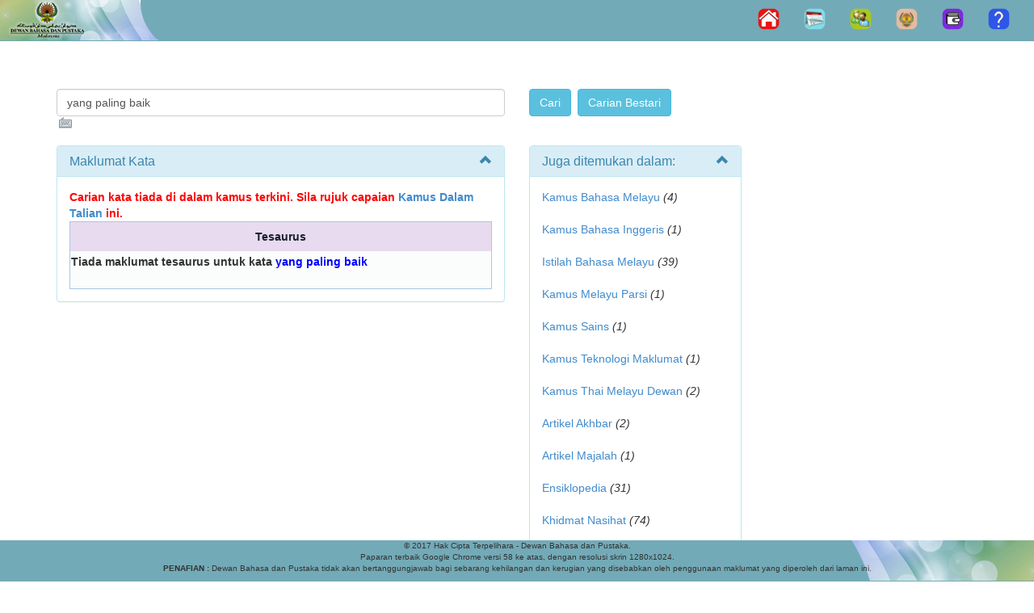

--- FILE ---
content_type: text/html; charset=utf-8
request_url: https://prpm.dbp.gov.my/cari1?keyword=yang+paling+baik
body_size: 27992
content:
<!DOCTYPE html>
<html lang="ms-my">
    <head><meta http-equiv="Content-Type" content="text/html; charset=UTF-8" /><meta http-equiv="PRAGMA" content="NO-CACHE" /><meta http-equiv="refresh" content="3600" /><meta http-equiv="Expires" content="-1" /><meta name="description" content="Pusat Rujukan Persuratan Melayu, Dewan Bahasa dan Pustaka, Malaysia" /><meta http-equiv="X-UA-Compatible" content="IE=EmulateIE7" /><meta name="ROBOTS" content="NOARCHIVE, NOODP, NOYDIR" /><meta name="viewport" content="width=device-width, initial-scale=1.0" /><title>
	Carian Umum
</title><script src="/bundles/modernizr?v=wBEWDufH_8Md-Pbioxomt90vm6tJN2Pyy9u9zHtWsPo1"></script>
<link href="/Content/css?v=aDFdUD289xozGkfdoeHu1z9u46hoCYI2SyULz-2WkpI1" rel="stylesheet"/>
 
    
    
	<script src="Scripts/copy/jquery.min.js" type="text/javascript"></script>
    <script src="Scripts/copy/bootstrap.min.js" type="text/javascript"></script>
    
    <link href="Images/favicon.ico" rel="shortcut icon" type="image/x-icon" /><link href="Content/jquery.tooltip.css" rel="stylesheet" type="text/css" /><link href="Content/jquery-ui.css" rel="stylesheet" type="text/css" /><link href="Content/jquery.tooltip.css" rel="stylesheet" type="text/css" /><link href="Content/Site.css" rel="stylesheet" type="text/css" /> 
  
    <script src="Scripts/jquery.min.js" type="text/javascript"></script>
	<script src="Scripts/jquery-ui.js" type="text/javascript"></script>
    <script src="Scripts/common.js" type="text/javascript"></script>
    <script src="Scripts/feedback.js" type="text/javascript"></script>
   
    
    <meta name="keywords" content="prpm - Dewan, Bahasa, Pustaka, DBP, Kamus, Kamus Online, Istilah, Ensiklopedia, Carian, Sastera, Korpus, Buku, Panduan, Pantun, Syair, Gurindam, Melayu, Penerbitan, Puisi, Novel, Sayembara, Malaysia" />
 
            <style>
            .dbp_navbar {
              position: relative;
              z-index: 1000;
              min-height: 40px;
              border: 0px solid transparent;
            }
            .dbp_navbar-inverse .navbar-toggle {
              border-color: #ffffff;
            }

            .dbp_navbar-inverse .navbar-toggle:hover,
            .dbp_navbar-inverse .navbar-toggle:focus {
              background-color: transparent;
            }

            .dbp_navbar-inverse .navbar-toggle .icon-bar {
              background-color: #ffffff;
            }


            .dbp_navbar-inverse {
              background-color: #73aab7;
            }

            .dbp_navbar-nav {
                float: left;
                margin: 0;
            }

             @media (min-width: 768px) {
              .navbar-toggle {
                display: none;
              }

              /* .dbp_navbar-nav > li {
                    float: left;
                }*/
            
            }
            
                .dbp_navbar-nav > li {
                    float: left;
                }
            

            .dbp_navbar-footer {
               background: url("Images/b_bawah1.png") no-repeat right center;
               border-right: 0px solid transparent;
               border-bottom : 5px solid transparent;
               background-color: #73aab7;
               text-align: center;
               font-size :x-small;
               position: static;
               height: 50px;
               width: auto;
               bottom: 0;
            }

            </style>
<link id="StyleLinkVKI" href="/WebResource.axd?d=8giLG5lB5KN38VLqQ_6E1AKmKf_yrXhTtdwth3S04n0xYWjI-SOIXPmPB1I0lwquH-Tlx-kaMbA5_x6ZlC1abQlG9Swew0atBTYRMfRdLBw1&amp;t=636310523820000000" type="text/css" rel="stylesheet"></link></head>
<body>
<form method="post" action="./cari1?keyword=yang+paling+baik" id="ctl01">
<div class="aspNetHidden">
<input type="hidden" name="MainContent_ToolkitScriptManager1_HiddenField" id="MainContent_ToolkitScriptManager1_HiddenField" value="" />
<input type="hidden" name="__EVENTTARGET" id="__EVENTTARGET" value="" />
<input type="hidden" name="__EVENTARGUMENT" id="__EVENTARGUMENT" value="" />
<input type="hidden" name="__VIEWSTATE" id="__VIEWSTATE" value="/[base64]/a2V5d29yZD15YW5nK3BhbGluZytiYWlrJmQ9MTIzMzEyJiNMSUhBVFNJTkk+S2FtdXMgQmFoYXNhIE1lbGF5dSA8L2E+IDxpPig0KTwvaT48YnI+PGJyPiA8YSBocmVmPUNhcmkxLmFzcHg/a2V5d29yZD15YW5nK3BhbGluZytiYWlrJmQ9NTQxNDAmI0xJSEFUU0lOST5LYW11cyBCYWhhc2EgSW5nZ2VyaXM8L2E+IDxpPigxKTwvaT48YnI+PGJyPiA8YSBocmVmPUNhcmkxLmFzcHg/[base64]/a2V5d29yZD15YW5nK3BhbGluZytiYWlrJmQ9Mzg0OTg0JiNMSUhBVFNJTkk+S2FtdXMgU2FpbnM8L2E+IDxpPigxKTwvaT48YnI+PGJyPiA8YSBocmVmPUNhcmkxLmFzcHg/[base64]/[base64]" />
</div>

<script type="text/javascript">
//<![CDATA[
var theForm = document.forms['ctl01'];
if (!theForm) {
    theForm = document.ctl01;
}
function __doPostBack(eventTarget, eventArgument) {
    if (!theForm.onsubmit || (theForm.onsubmit() != false)) {
        theForm.__EVENTTARGET.value = eventTarget;
        theForm.__EVENTARGUMENT.value = eventArgument;
        theForm.submit();
    }
}
//]]>
</script>


<script src="/WebResource.axd?d=35E_iLw5IvOKG7vW-5Rbh69jf7yxo9G6aLJBvJj3UQLHVNQ6OmTMzJ0GUBJusIKNRUKUqv-YETlcwG2TYehu-oW7m8hCpYUCqcl1HT7ykco1&amp;t=638628512640000000" type="text/javascript"></script>


<script src="/WebResource.axd?d=OzeM8O1pE8XkQW-ld1j7YBCIq19c1ibxeeQFTimZyKx0cGeDPCb1YNyCAWZKVcWt2UIi15kXXGpW6b30nNhhn3EmXwn7JsIXl9JB8ECmuvg1&amp;t=636310523820000000" type="text/javascript"></script>
<script src="Scripts/WebForms/MsAjax/MicrosoftAjax.js" type="text/javascript"></script>
<script src="Scripts/WebForms/MsAjax/MicrosoftAjaxWebForms.js" type="text/javascript"></script>
<div class="aspNetHidden">

	<input type="hidden" name="__VIEWSTATEGENERATOR" id="__VIEWSTATEGENERATOR" value="1B447581" />
	<input type="hidden" name="__EVENTVALIDATION" id="__EVENTVALIDATION" value="/wEdAAbigLupEWEwWuLT7xFj4ArxtRYzY5oj776n1CgaJPlDWovbP8fwVF/1TqSJqabqakmCI9RZIWdDNgEDPyJdV6xyhsGf+4sopRCzPMFtEEPoYMOpNjGf1czXARcDDoTwwDPDPw4yjXRXWT6tg56IZvbip/6lmIO1d0hMOJ8L4YPGgw==" />
</div> 
    
    <div class="dbp_navbar dbp_navbar-inverse navbar-fixed-top">
            
                <div class="navbar-header">
                    <a href="./"><img src="Images/b_top_main1.png" /></a>
                    <button type="button" class="navbar-toggle" data-toggle="collapse" data-target="#myNavbar">
                      <span class="icon-bar"></span>
                      <span class="icon-bar"></span>
                      <span class="icon-bar"></span>
                    </button>
                </div>        
                <div class="collapse navbar-collapse" id="myNavbar">                
                    <ul class="nav dbp_navbar-nav navbar-right">                       
                        <li><a href="./"><img src="Images/b_home.png" border="0" title="Halaman Utama" /></a></li>
                        <li><a href="http://pers.dbp.gov.my/Kalendarawam.aspx" target="_blank"><img src="Images/b_calendar.png" border="0" title="Kalendar Aktiviti DBP"/></a></li>
                        <li><a href="http://pers.dbp.gov.my" target="_blank"><img src="Images/b_sub_PM.png" border="0" title="Pejabat Maya (Staf Sahaja)"/></a></li>
                        <li><a href="http://lamanweb.dbp.gov.my/" target="_blank"><img src="Images/b_lamanDBP.png" border="0" title="Laman Web Rasmi DBP"/></a></li>
                        <li><a href="http://prpmv1.dbp.gov.my/" target="_blank"><img src="Images/b_prpmV1.0.png" border="0" title="PRPM V1.0" /></a></li> 
                        
                        <li><a href="#" id="lnkfeedback"><img src="Images/b_maklum-balas.png" border="0" title="Maklum Balas"/></a></li>                               
                    </ul>
                </div>                           
      </div> 
    
    <div class="container body-content">
        
    <link href="/Content/css?v=aDFdUD289xozGkfdoeHu1z9u46hoCYI2SyULz-2WkpI1" rel="stylesheet"/>

    <script src="Scripts/common.js" type="text/javascript"></script>
    <script type="text/javascript">
    $(function () {
        var tabName = $("[id*=TabName]").val() != "" ? $("[id*=TabName]").val() : "personal";
        $('#Tabs a[href="#' + tabName + '"]').tab('show');
        $("#Tabs a").click(function () {
            $("[id*=TabName]").val($(this).attr("href").replace("#", ""));
        });
    });
        
    /*js for clickable arrow down*/
    $(document).on('click', '.panel-heading span.clickable', function (e) {
        var $this = $(this);
        if (!$this.hasClass('panel-collapsed')) {
            $this.parents('.panel').find('.panel-body').slideUp();
            $this.addClass('panel-collapsed');
            $this.find('i').removeClass('glyphicon-chevron-up').addClass('glyphicon-chevron-down');
        } else {
            $this.parents('.panel').find('.panel-body').slideDown();
            $this.removeClass('panel-collapsed');
            $this.find('i').removeClass('glyphicon-chevron-down').addClass('glyphicon-chevron-up');
        }
    })
	document.onmousedown = clickfn;

             function clickfn(e) {
                 var button;
                 if (navigator.appName == "Microsoft Internet Explorer") {
                button = event.button;

                 }
                 else {
                button = e.buttons;
                 }

                 if (button == 2) {
                alert("Mohon Maaf, kandungan PRPM tidak dibenarkan untuk dipindahkan ke bentuk lain.");

                     if (navigator.appName == "Microsoft Internet Explorer") {
                event.returnValue = false;
                     }
                     return false;
                 }
             }	
    </script>

    <style type="text/css">
        .cadr {width:80%; font-size:16pt; font-family:Simplified Arabic, Times New Roman;  padding:5px; scrollbar-base-color:transparent; scrollbar-track-color:transparent; }
        .carar { font-family:Times New Roman;direction:rtl }
        .auto-style2 {
            width: 500px;
        }
        /*css for clickable arrow down*/
        .clickable{
            cursor: pointer;   
        }

        .panel-heading span {
	        margin-top: -20px;
	        font-size: 15px;
        }
        /*css for clickable arrow down*/

         /*css for tab panel kamus*/
        
        .panelDBP.with-nav-tabs .panel-heading{
            padding: 5px 5px 0 5px;
        }
        .panel.with-nav-tabs .nav-tabs{
	        border-bottom: none;
        }
        .panel.with-nav-tabs .nav-justified{
	        margin-bottom: -1px;
        }
         
        .panelDBP {
            /*margin-left: 10px; - This will affect the tesaurus table below*/
            margin-bottom: 10px;
            background-color: lightyellow;
            border: 1px solid transparent;
            border-radius: 4px;
            -webkit-box-shadow: 0 1px 1px rgba(0, 0, 0, 0.05);
            box-shadow: 0 1px 1px rgba(0, 0, 0, 0.05);
        }
  
         .panel-headingDBP {
          padding: 5px 5px 0 5px;
          color: #333333;
          background-color: #fcf9b0;
          border-color: #dddddd;
        }

        /********************************************************************/
        /*** PANEL DEFAULT ***/
        .with-nav-tabs.panel-default .nav-tabs > li > a,
        .with-nav-tabs.panel-default .nav-tabs > li > a:hover,
        .with-nav-tabs.panel-default .nav-tabs > li > a:focus {
            color: #777;
        }
        .with-nav-tabs.panel-default .nav-tabs > .open > a,
        .with-nav-tabs.panel-default .nav-tabs > .open > a:hover,
        .with-nav-tabs.panel-default .nav-tabs > .open > a:focus,
        .with-nav-tabs.panel-default .nav-tabs > li > a:hover,
        .with-nav-tabs.panel-default .nav-tabs > li > a:focus {
            color: #777;
	        background-color: #ddd;
	        border-color: transparent;
        }
        .with-nav-tabs.panel-default .nav-tabs > li.active > a,
        .with-nav-tabs.panel-default .nav-tabs > li.active > a:hover,
        .with-nav-tabs.panel-default .nav-tabs > li.active > a:focus {
	        color: #555;
	        background-color: lightyellow;
	        border-color: #ddd;
	        border-bottom-color: transparent;
        }
         /*css for tab panel kamus*/

         .GridPager a
        {
            display:block;
            height:25px;
            width:25px;
            background-color:#3AC0F2;
            color:#fff;
            font-weight:bold;
            border:1px solid #3AC0F2;
            text-align:center;
            text-decoration:none;
        }
         .GridPager span
        {
            display:block;
            height:25px;
            width:25px;
            background-color:#fff;
            color:#3AC0F2;
            font-weight:bold;
            border:1px solid #3AC0F2;
            text-align:center;
            text-decoration:none;
        }
  
    </style>

<br />
<span id="MainContent_VKIManager1"><input type="hidden" name="ctl00$MainContent$H_VKI_kts" id="MainContent_H_VKI_kts" value="US International" /></span>
<script type="text/javascript">
//<![CDATA[
Sys.WebForms.PageRequestManager._initialize('ctl00$MainContent$ToolkitScriptManager1', 'ctl01', [], [], [], 90, 'ctl00');
//]]>
</script>


<div class="section">
    <div class="container">
        <div class="row">
           
            <br /><br />
            <div class="col-md-6"> 
              <div class="form-group"> 
                    <input name="ctl00$MainContent$txtCarian" type="text" value="yang paling baik" id="MainContent_txtCarian" class="form-control" style="width:100%;" /><a name="top"></a>  
              </div>
            </div>
            <div class="col-md-4"> 
                <input type="submit" name="ctl00$MainContent$cmd_search" value="Cari" id="MainContent_cmd_search" class="btn btn-info" />&nbsp;
                <input type="submit" name="ctl00$MainContent$cmd_search_ext" value="Carian Bestari" id="MainContent_cmd_search_ext" class="btn btn-info" />                
            </div>
            <div class="col-md-2"> 
                                
            </div>
        </div>
    </div>
</div>

<div class="section">
    <div class="container">
        <div class="row">
            <div class="col-md-6">              
                <div id="MainContent_panelresult" class="panel panel-info">
	
                    <div class="panel-heading">
                    <h3 class="panel-title">Maklumat Kata</h3>
                        	<span class="pull-right clickable"><i class="glyphicon glyphicon-chevron-up"></i></span>
                    </div>                                              
                      <div class="panel-body">                         
                          <table align="left" cellpadding="0" cellspacing="0" style="width:100%">
		<tr>
			<td colspan="2" class="tdclass">
                                      <b><font color="red">Carian kata tiada di dalam kamus terkini. Sila rujuk capaian <a target="_blank" href="http://ekamus.dbp.gov.my/searchKamusDDT.aspx">Kamus Dalam Talian</a> ini. </font></b></br>                                   
                                                                       
                                  </td>
		</tr>
		<tr>
			<td id="MainContent_panels" valign="top" style="width: 100px;" align="bottom">
                                        

<div><span id="MainContent_SearchInfoTesaurus_lblTesaurus"><table class="info" width="100%" cellpading="0" cellspacing="0"><tr><th>Tesaurus</th></tr><tr><td></td></tr><tr><td><b>Tiada maklumat tesaurus untuk kata <font color="blue">yang paling baik</font></b><tr><td><br /></td></tr></table></span></div>
                                  </td>
		</tr>
	</table>
	                                                 
                      </div>
                           
                     
                    <input type="hidden" name="ctl00$MainContent$TabName" id="MainContent_TabName" />
                
</div>    
                                                          
            </div>

            <div class="col-md-3">               
                <div class="panel panel-info"><div class="panel-heading"><h3 class="panel-title">Juga ditemukan dalam:</h3><span class="pull-right clickable"><i class="glyphicon glyphicon-chevron-up"></i></span></div><div class="panel-body"><a href=Cari1.aspx?keyword=yang+paling+baik&d=123312&#LIHATSINI>Kamus Bahasa Melayu </a> <i>(4)</i><br><br> <a href=Cari1.aspx?keyword=yang+paling+baik&d=54140&#LIHATSINI>Kamus Bahasa Inggeris</a> <i>(1)</i><br><br> <a href=Cari1.aspx?keyword=yang+paling+baik&d=382696&#LIHATSINI>Istilah Bahasa Melayu</a> <i>(39)</i><br><br> <a href=Cari1.aspx?keyword=yang+paling+baik&d=282080&#LIHATSINI>Kamus Melayu Parsi</a> <i>(1)</i><br><br> <a href=Cari1.aspx?keyword=yang+paling+baik&d=384984&#LIHATSINI>Kamus Sains</a> <i>(1)</i><br><br> <a href=Cari1.aspx?keyword=yang+paling+baik&d=102560&#LIHATSINI>Kamus Teknologi Maklumat</a> <i>(1)</i><br><br> <a href=Cari1.aspx?keyword=yang+paling+baik&d=113780&#LIHATSINI>Kamus Thai Melayu Dewan</a> <i>(2)</i><br><br> <a href=Cari1.aspx?keyword=yang+paling+baik&d=274052&#LIHATSINI>Artikel Akhbar</a> <i>(2)</i><br><br> <a href=Cari1.aspx?keyword=yang+paling+baik&d=10456&#LIHATSINI>Artikel Majalah</a> <i>(1)</i><br><br> <a href=Cari1.aspx?keyword=yang+paling+baik&d=243192&#LIHATSINI>Ensiklopedia</a> <i>(31)</i><br><br> <a href=Cari1.aspx?keyword=yang+paling+baik&d=175768&#LIHATSINI>Khidmat Nasihat</a> <i>(74)</i><br><br></div></div>                        
                <div class="panel panel-info"><div class="panel-heading"><h3 class="panel-title">Perkhidmatan + </h3><span class="pull-right clickable"><i class="glyphicon glyphicon-chevron-up"></i></span></div><div class="panel-body"><a name="LIHATSINI"></a><ul><a href='http://sbmb.dbp.gov.my/korpusdbp/' target='_blank'>Korpus</a>
            <BR><a href='http://etesis.dbp.gov.my/' target='_blank'>e-Tesis</a><BR><a href='http://ejurnal.dbp.gov.my/' target='_blank'>e-Jurnal</a>
            <BR><a href='http://ekamus.dbp.gov.my/' target='_blank'>e-Kamus</a>
            <br><a href='http://eborneo.dbp.gov.my/' target='_blank'>e-Borneo</a>
            <br><a href='http://eseminar.dbp.gov.my/' target='_blank'>e-Seminar</a>
            <br><a href='http://ipintar.dbp.gov.my/' target='_blank'>i-Pintar</a></ul> </div></div>                
            </div>

            <div class="col-md-3">  
                

<div><span id="MainContent_SearchPuisi_lblPuisi"></span></div>
                

<div><span id="MainContent_SearchInfoPeribahasa_lblPeribahasa"></span></div>                                                 
            </div>
         </div>
     </div>
</div>

<br />  
<div class="section">
    <div class="container">
        <div class="row">
          <div class="col-md-12">  
                   
               
                                                                  

            <br /><br /><br />
                         
            </div> 
         </div>
     </div>            
</div>

   <div class="section">
       <div class="container">
           <div class="col-md-6">
               
           
        </div>
       </div>
   </div>
      
  
    </div>

    <footer>     
           <div class="navbar dbp_navbar-inverse navbar-fixed-bottom" >
              <div class="dbp_navbar-footer">
                 
                  <p>&copy; 2017 Hak Cipta Terpelihara - Dewan Bahasa dan Pustaka.<br />
                 Paparan terbaik Google Chrome versi 58 ke atas, dengan resolusi skrin 1280x1024.<br />
                 <b>PENAFIAN&nbsp;:</b> Dewan Bahasa dan Pustaka tidak akan bertanggungjawab bagi sebarang kehilangan dan kerugian yang disebabkan oleh penggunaan maklumat yang diperoleh dari laman ini.</p>
              </div>                                 
           </div>     
    </footer>



<script type="text/javascript">
//<![CDATA[
(function() {var fn = function() {$get("MainContent_ToolkitScriptManager1_HiddenField").value = '';Sys.Application.remove_init(fn);};Sys.Application.add_init(fn);})();VKI_init('MainContent_H_VKI_kts');VKI_attach(document.getElementById('MainContent_txtCarian'));//]]>
</script>
</form>

      <form id="fFeedback">
             <div id="feedback" style="display: none">
                <table align="center" cellpadding="2" class="feedback">
                    <tr>
                        <th colspan="2">
                            <h3>
                                Borang Maklum balas Carian PRPM<sup>@DBP</sup>&nbsp;Malaysia</h3>
                        </th>
                    </tr>
                    <tr>
                        <td colspan="2" style='background-color: ghostwhite'>
                            Pelawat PRPM<sup>@DBP</sup> Malaysia yang dihormati,<br />
                            Kami sedang berusaha untuk meningkatkan perkhidmatan Carian PRPM<sup>@DBP</sup>
                            Malaysia ini. Komen, pandangan, kritikan dan cadangan tuan/puan sangat kami hargai.
                            Mohon berikan maklum balas seperti berikut :
                        </td>
                    </tr>
                    <tr>
                        <td colspan="2" id="validationsummary" style='display: none; font-size: medium; color: red'>
                        </td>
                    </tr>
                    <tr>
                        <td>
                            1. Antara muka pengguna.
                        </td>
                        <td>
                            <textarea id="uxui" name="uxui" cols="50" rows="3"></textarea>
                        </td>
                    </tr>
                    <tr>
                        <td>
                            2. Domain atau kluster maklumat serta kandungan maklumat.
                        </td>
                        <td>
                            <textarea id="uxdomain" name="uxdomain" cols="50" rows="3"></textarea>
                        </td>
                    </tr>
                    <tr>
                        <td>
                            3. Kepantasan carian.
                        </td>
                        <td>
                            <textarea id="uxkepantasan" name="uxkepantasan" cols="50" rows="3"></textarea>
                        </td>
                    </tr>
                    <tr>
                        <td>
                            4. Pandangan dan cadangan keseluruhan.
                        </td>
                        <td>
                            <textarea id="uxcadangan" name="uxcadangan" cols="50" rows="3"></textarea>
                        </td>
                    </tr>
                    <tr>
                        <td>
                            5. Alamat e-mel atau nombor telefon. <span style='color: Red'>*</span>
                        </td>
                        <td>
                            <input id="uxemel" name="uxemel" type="text" size="50" />
                        </td>
                    </tr>
                    <tr>
                        <td colspan="2" align="center" style='visibility: hidden' id="prog">
                            <img src="Images/progress.gif" />&nbsp;Sila tunggu sebentar...
                        </td>
                    </tr>
                    <tr>
                        <td colspan="2" align="center">
                            <input type="button" value="Hantar" id="btnHantar" class="butinput" style="background-image: url('Images/button.gif')" />
                            &nbsp;<input type="button" value="Tutup" id="btnTutup" class="butinput" style="background-image: url('Images/button.gif')" />
                        </td>
                    </tr>
                </table>
            </div>
          </form>



<!-- Global site tag (gtag.js) - Google Analytics -->
<script async src="https://www.googletagmanager.com/gtag/js?id=G-50X5PQW96W"></script>
<script>
    window.dataLayer = window.dataLayer || [];
    function gtag() { dataLayer.push(arguments); }
    gtag('js', new Date());

    gtag('config', 'G-50X5PQW96W');
</script>


</body>
</html>